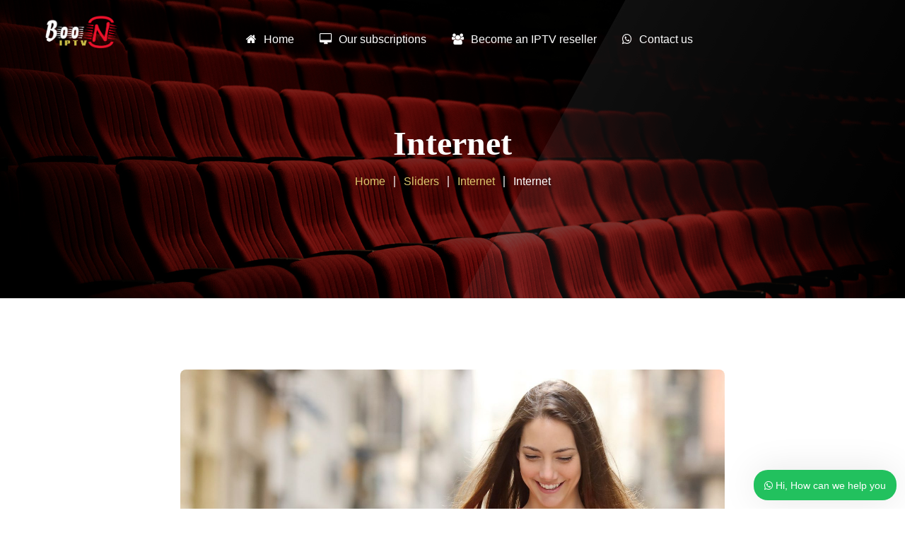

--- FILE ---
content_type: text/html; charset=UTF-8
request_url: https://booniptv.com/?sliders=internet-2-2
body_size: 13766
content:
<!DOCTYPE html>
<html lang="en-US">
<head>
	<meta charset="UTF-8">
	<meta name="viewport" content="width=device-width">
	<meta name="format-detection" content="telephone=no">
	<link rel="profile" href="//gmpg.org/xfn/11">
	<link rel="pingback" href="https://booniptv.com/xmlrpc.php">
	<title>Internet &#8211; Best IPTV Subscription in the world</title>
<meta name='robots' content='max-image-preview:large' />
<script type='application/javascript'>console.log('PixelYourSite Free version 9.1.1');</script>
<link rel='dns-prefetch' href='//fonts.googleapis.com' />
<link rel='dns-prefetch' href='//s.w.org' />
<link rel="alternate" type="application/rss+xml" title="Best IPTV Subscription in the world &raquo; Feed" href="https://booniptv.com/feed/" />
<link rel="alternate" type="application/rss+xml" title="Best IPTV Subscription in the world &raquo; Comments Feed" href="https://booniptv.com/comments/feed/" />
<link rel="alternate" type="text/calendar" title="Best IPTV Subscription in the world &raquo; iCal Feed" href="https://booniptv.com/events/?ical=1" />
<script type="text/javascript">
window._wpemojiSettings = {"baseUrl":"https:\/\/s.w.org\/images\/core\/emoji\/13.1.0\/72x72\/","ext":".png","svgUrl":"https:\/\/s.w.org\/images\/core\/emoji\/13.1.0\/svg\/","svgExt":".svg","source":{"concatemoji":"https:\/\/booniptv.com\/wp-includes\/js\/wp-emoji-release.min.js?ver=5.9.12"}};
/*! This file is auto-generated */
!function(e,a,t){var n,r,o,i=a.createElement("canvas"),p=i.getContext&&i.getContext("2d");function s(e,t){var a=String.fromCharCode;p.clearRect(0,0,i.width,i.height),p.fillText(a.apply(this,e),0,0);e=i.toDataURL();return p.clearRect(0,0,i.width,i.height),p.fillText(a.apply(this,t),0,0),e===i.toDataURL()}function c(e){var t=a.createElement("script");t.src=e,t.defer=t.type="text/javascript",a.getElementsByTagName("head")[0].appendChild(t)}for(o=Array("flag","emoji"),t.supports={everything:!0,everythingExceptFlag:!0},r=0;r<o.length;r++)t.supports[o[r]]=function(e){if(!p||!p.fillText)return!1;switch(p.textBaseline="top",p.font="600 32px Arial",e){case"flag":return s([127987,65039,8205,9895,65039],[127987,65039,8203,9895,65039])?!1:!s([55356,56826,55356,56819],[55356,56826,8203,55356,56819])&&!s([55356,57332,56128,56423,56128,56418,56128,56421,56128,56430,56128,56423,56128,56447],[55356,57332,8203,56128,56423,8203,56128,56418,8203,56128,56421,8203,56128,56430,8203,56128,56423,8203,56128,56447]);case"emoji":return!s([10084,65039,8205,55357,56613],[10084,65039,8203,55357,56613])}return!1}(o[r]),t.supports.everything=t.supports.everything&&t.supports[o[r]],"flag"!==o[r]&&(t.supports.everythingExceptFlag=t.supports.everythingExceptFlag&&t.supports[o[r]]);t.supports.everythingExceptFlag=t.supports.everythingExceptFlag&&!t.supports.flag,t.DOMReady=!1,t.readyCallback=function(){t.DOMReady=!0},t.supports.everything||(n=function(){t.readyCallback()},a.addEventListener?(a.addEventListener("DOMContentLoaded",n,!1),e.addEventListener("load",n,!1)):(e.attachEvent("onload",n),a.attachEvent("onreadystatechange",function(){"complete"===a.readyState&&t.readyCallback()})),(n=t.source||{}).concatemoji?c(n.concatemoji):n.wpemoji&&n.twemoji&&(c(n.twemoji),c(n.wpemoji)))}(window,document,window._wpemojiSettings);
</script>
<style type="text/css">
img.wp-smiley,
img.emoji {
	display: inline !important;
	border: none !important;
	box-shadow: none !important;
	height: 1em !important;
	width: 1em !important;
	margin: 0 0.07em !important;
	vertical-align: -0.1em !important;
	background: none !important;
	padding: 0 !important;
}
</style>
	<link rel='stylesheet' id='wp-block-library-css'  href='https://booniptv.com/wp-includes/css/dist/block-library/style.min.css?ver=5.9.12' type='text/css' media='all' />
<style id='wp-block-library-theme-inline-css' type='text/css'>
.wp-block-audio figcaption{color:#555;font-size:13px;text-align:center}.is-dark-theme .wp-block-audio figcaption{color:hsla(0,0%,100%,.65)}.wp-block-code>code{font-family:Menlo,Consolas,monaco,monospace;color:#1e1e1e;padding:.8em 1em;border:1px solid #ddd;border-radius:4px}.wp-block-embed figcaption{color:#555;font-size:13px;text-align:center}.is-dark-theme .wp-block-embed figcaption{color:hsla(0,0%,100%,.65)}.blocks-gallery-caption{color:#555;font-size:13px;text-align:center}.is-dark-theme .blocks-gallery-caption{color:hsla(0,0%,100%,.65)}.wp-block-image figcaption{color:#555;font-size:13px;text-align:center}.is-dark-theme .wp-block-image figcaption{color:hsla(0,0%,100%,.65)}.wp-block-pullquote{border-top:4px solid;border-bottom:4px solid;margin-bottom:1.75em;color:currentColor}.wp-block-pullquote__citation,.wp-block-pullquote cite,.wp-block-pullquote footer{color:currentColor;text-transform:uppercase;font-size:.8125em;font-style:normal}.wp-block-quote{border-left:.25em solid;margin:0 0 1.75em;padding-left:1em}.wp-block-quote cite,.wp-block-quote footer{color:currentColor;font-size:.8125em;position:relative;font-style:normal}.wp-block-quote.has-text-align-right{border-left:none;border-right:.25em solid;padding-left:0;padding-right:1em}.wp-block-quote.has-text-align-center{border:none;padding-left:0}.wp-block-quote.is-large,.wp-block-quote.is-style-large,.wp-block-quote.is-style-plain{border:none}.wp-block-search .wp-block-search__label{font-weight:700}.wp-block-group:where(.has-background){padding:1.25em 2.375em}.wp-block-separator{border:none;border-bottom:2px solid;margin-left:auto;margin-right:auto;opacity:.4}.wp-block-separator:not(.is-style-wide):not(.is-style-dots){width:100px}.wp-block-separator.has-background:not(.is-style-dots){border-bottom:none;height:1px}.wp-block-separator.has-background:not(.is-style-wide):not(.is-style-dots){height:2px}.wp-block-table thead{border-bottom:3px solid}.wp-block-table tfoot{border-top:3px solid}.wp-block-table td,.wp-block-table th{padding:.5em;border:1px solid;word-break:normal}.wp-block-table figcaption{color:#555;font-size:13px;text-align:center}.is-dark-theme .wp-block-table figcaption{color:hsla(0,0%,100%,.65)}.wp-block-video figcaption{color:#555;font-size:13px;text-align:center}.is-dark-theme .wp-block-video figcaption{color:hsla(0,0%,100%,.65)}.wp-block-template-part.has-background{padding:1.25em 2.375em;margin-top:0;margin-bottom:0}
</style>
<link rel='stylesheet' id='wc-blocks-vendors-style-css'  href='https://booniptv.com/wp-content/plugins/woocommerce/packages/woocommerce-blocks/build/wc-blocks-vendors-style.css?ver=6.9.0' type='text/css' media='all' />
<link rel='stylesheet' id='wc-blocks-style-css'  href='https://booniptv.com/wp-content/plugins/woocommerce/packages/woocommerce-blocks/build/wc-blocks-style.css?ver=6.9.0' type='text/css' media='all' />
<link rel='stylesheet' id='mpp_gutenberg-css'  href='https://booniptv.com/wp-content/plugins/metronet-profile-picture/dist/blocks.style.build.css?ver=2.6.0' type='text/css' media='all' />
<style id='global-styles-inline-css' type='text/css'>
body{--wp--preset--color--black: #171422;--wp--preset--color--cyan-bluish-gray: #abb8c3;--wp--preset--color--white: #ffffff;--wp--preset--color--pale-pink: #f78da7;--wp--preset--color--vivid-red: #cf2e2e;--wp--preset--color--luminous-vivid-orange: #ff6900;--wp--preset--color--luminous-vivid-amber: #fcb900;--wp--preset--color--light-green-cyan: #7bdcb5;--wp--preset--color--vivid-green-cyan: #00d084;--wp--preset--color--pale-cyan-blue: #8ed1fc;--wp--preset--color--vivid-cyan-blue: #0693e3;--wp--preset--color--vivid-purple: #9b51e0;--wp--preset--color--main-theme: #D6111E;--wp--preset--color--gray: #F4F2E9;--wp--preset--color--red: #D6111E;--wp--preset--gradient--vivid-cyan-blue-to-vivid-purple: linear-gradient(135deg,rgba(6,147,227,1) 0%,rgb(155,81,224) 100%);--wp--preset--gradient--light-green-cyan-to-vivid-green-cyan: linear-gradient(135deg,rgb(122,220,180) 0%,rgb(0,208,130) 100%);--wp--preset--gradient--luminous-vivid-amber-to-luminous-vivid-orange: linear-gradient(135deg,rgba(252,185,0,1) 0%,rgba(255,105,0,1) 100%);--wp--preset--gradient--luminous-vivid-orange-to-vivid-red: linear-gradient(135deg,rgba(255,105,0,1) 0%,rgb(207,46,46) 100%);--wp--preset--gradient--very-light-gray-to-cyan-bluish-gray: linear-gradient(135deg,rgb(238,238,238) 0%,rgb(169,184,195) 100%);--wp--preset--gradient--cool-to-warm-spectrum: linear-gradient(135deg,rgb(74,234,220) 0%,rgb(151,120,209) 20%,rgb(207,42,186) 40%,rgb(238,44,130) 60%,rgb(251,105,98) 80%,rgb(254,248,76) 100%);--wp--preset--gradient--blush-light-purple: linear-gradient(135deg,rgb(255,206,236) 0%,rgb(152,150,240) 100%);--wp--preset--gradient--blush-bordeaux: linear-gradient(135deg,rgb(254,205,165) 0%,rgb(254,45,45) 50%,rgb(107,0,62) 100%);--wp--preset--gradient--luminous-dusk: linear-gradient(135deg,rgb(255,203,112) 0%,rgb(199,81,192) 50%,rgb(65,88,208) 100%);--wp--preset--gradient--pale-ocean: linear-gradient(135deg,rgb(255,245,203) 0%,rgb(182,227,212) 50%,rgb(51,167,181) 100%);--wp--preset--gradient--electric-grass: linear-gradient(135deg,rgb(202,248,128) 0%,rgb(113,206,126) 100%);--wp--preset--gradient--midnight: linear-gradient(135deg,rgb(2,3,129) 0%,rgb(40,116,252) 100%);--wp--preset--duotone--dark-grayscale: url('#wp-duotone-dark-grayscale');--wp--preset--duotone--grayscale: url('#wp-duotone-grayscale');--wp--preset--duotone--purple-yellow: url('#wp-duotone-purple-yellow');--wp--preset--duotone--blue-red: url('#wp-duotone-blue-red');--wp--preset--duotone--midnight: url('#wp-duotone-midnight');--wp--preset--duotone--magenta-yellow: url('#wp-duotone-magenta-yellow');--wp--preset--duotone--purple-green: url('#wp-duotone-purple-green');--wp--preset--duotone--blue-orange: url('#wp-duotone-blue-orange');--wp--preset--font-size--small: 14px;--wp--preset--font-size--medium: 20px;--wp--preset--font-size--large: 24px;--wp--preset--font-size--x-large: 42px;--wp--preset--font-size--regular: 16px;}.has-black-color{color: var(--wp--preset--color--black) !important;}.has-cyan-bluish-gray-color{color: var(--wp--preset--color--cyan-bluish-gray) !important;}.has-white-color{color: var(--wp--preset--color--white) !important;}.has-pale-pink-color{color: var(--wp--preset--color--pale-pink) !important;}.has-vivid-red-color{color: var(--wp--preset--color--vivid-red) !important;}.has-luminous-vivid-orange-color{color: var(--wp--preset--color--luminous-vivid-orange) !important;}.has-luminous-vivid-amber-color{color: var(--wp--preset--color--luminous-vivid-amber) !important;}.has-light-green-cyan-color{color: var(--wp--preset--color--light-green-cyan) !important;}.has-vivid-green-cyan-color{color: var(--wp--preset--color--vivid-green-cyan) !important;}.has-pale-cyan-blue-color{color: var(--wp--preset--color--pale-cyan-blue) !important;}.has-vivid-cyan-blue-color{color: var(--wp--preset--color--vivid-cyan-blue) !important;}.has-vivid-purple-color{color: var(--wp--preset--color--vivid-purple) !important;}.has-black-background-color{background-color: var(--wp--preset--color--black) !important;}.has-cyan-bluish-gray-background-color{background-color: var(--wp--preset--color--cyan-bluish-gray) !important;}.has-white-background-color{background-color: var(--wp--preset--color--white) !important;}.has-pale-pink-background-color{background-color: var(--wp--preset--color--pale-pink) !important;}.has-vivid-red-background-color{background-color: var(--wp--preset--color--vivid-red) !important;}.has-luminous-vivid-orange-background-color{background-color: var(--wp--preset--color--luminous-vivid-orange) !important;}.has-luminous-vivid-amber-background-color{background-color: var(--wp--preset--color--luminous-vivid-amber) !important;}.has-light-green-cyan-background-color{background-color: var(--wp--preset--color--light-green-cyan) !important;}.has-vivid-green-cyan-background-color{background-color: var(--wp--preset--color--vivid-green-cyan) !important;}.has-pale-cyan-blue-background-color{background-color: var(--wp--preset--color--pale-cyan-blue) !important;}.has-vivid-cyan-blue-background-color{background-color: var(--wp--preset--color--vivid-cyan-blue) !important;}.has-vivid-purple-background-color{background-color: var(--wp--preset--color--vivid-purple) !important;}.has-black-border-color{border-color: var(--wp--preset--color--black) !important;}.has-cyan-bluish-gray-border-color{border-color: var(--wp--preset--color--cyan-bluish-gray) !important;}.has-white-border-color{border-color: var(--wp--preset--color--white) !important;}.has-pale-pink-border-color{border-color: var(--wp--preset--color--pale-pink) !important;}.has-vivid-red-border-color{border-color: var(--wp--preset--color--vivid-red) !important;}.has-luminous-vivid-orange-border-color{border-color: var(--wp--preset--color--luminous-vivid-orange) !important;}.has-luminous-vivid-amber-border-color{border-color: var(--wp--preset--color--luminous-vivid-amber) !important;}.has-light-green-cyan-border-color{border-color: var(--wp--preset--color--light-green-cyan) !important;}.has-vivid-green-cyan-border-color{border-color: var(--wp--preset--color--vivid-green-cyan) !important;}.has-pale-cyan-blue-border-color{border-color: var(--wp--preset--color--pale-cyan-blue) !important;}.has-vivid-cyan-blue-border-color{border-color: var(--wp--preset--color--vivid-cyan-blue) !important;}.has-vivid-purple-border-color{border-color: var(--wp--preset--color--vivid-purple) !important;}.has-vivid-cyan-blue-to-vivid-purple-gradient-background{background: var(--wp--preset--gradient--vivid-cyan-blue-to-vivid-purple) !important;}.has-light-green-cyan-to-vivid-green-cyan-gradient-background{background: var(--wp--preset--gradient--light-green-cyan-to-vivid-green-cyan) !important;}.has-luminous-vivid-amber-to-luminous-vivid-orange-gradient-background{background: var(--wp--preset--gradient--luminous-vivid-amber-to-luminous-vivid-orange) !important;}.has-luminous-vivid-orange-to-vivid-red-gradient-background{background: var(--wp--preset--gradient--luminous-vivid-orange-to-vivid-red) !important;}.has-very-light-gray-to-cyan-bluish-gray-gradient-background{background: var(--wp--preset--gradient--very-light-gray-to-cyan-bluish-gray) !important;}.has-cool-to-warm-spectrum-gradient-background{background: var(--wp--preset--gradient--cool-to-warm-spectrum) !important;}.has-blush-light-purple-gradient-background{background: var(--wp--preset--gradient--blush-light-purple) !important;}.has-blush-bordeaux-gradient-background{background: var(--wp--preset--gradient--blush-bordeaux) !important;}.has-luminous-dusk-gradient-background{background: var(--wp--preset--gradient--luminous-dusk) !important;}.has-pale-ocean-gradient-background{background: var(--wp--preset--gradient--pale-ocean) !important;}.has-electric-grass-gradient-background{background: var(--wp--preset--gradient--electric-grass) !important;}.has-midnight-gradient-background{background: var(--wp--preset--gradient--midnight) !important;}.has-small-font-size{font-size: var(--wp--preset--font-size--small) !important;}.has-medium-font-size{font-size: var(--wp--preset--font-size--medium) !important;}.has-large-font-size{font-size: var(--wp--preset--font-size--large) !important;}.has-x-large-font-size{font-size: var(--wp--preset--font-size--x-large) !important;}
</style>
<link rel='stylesheet' id='contact-form-7-css'  href='https://booniptv.com/wp-content/plugins/contact-form-7/includes/css/styles.css?ver=5.5.6' type='text/css' media='all' />
<link rel='stylesheet' id='dashicons-css'  href='https://booniptv.com/wp-includes/css/dashicons.min.css?ver=5.9.12' type='text/css' media='all' />
<link rel='stylesheet' id='post-views-counter-frontend-css'  href='https://booniptv.com/wp-content/plugins/post-views-counter/css/frontend.css?ver=1.3.11' type='text/css' media='all' />
<link rel='stylesheet' id='woocommerce-layout-css'  href='https://booniptv.com/wp-content/plugins/woocommerce/assets/css/woocommerce-layout.css?ver=6.3.1' type='text/css' media='all' />
<link rel='stylesheet' id='woocommerce-smallscreen-css'  href='https://booniptv.com/wp-content/plugins/woocommerce/assets/css/woocommerce-smallscreen.css?ver=6.3.1' type='text/css' media='only screen and (max-width: 768px)' />
<link rel='stylesheet' id='woocommerce-general-css'  href='https://booniptv.com/wp-content/plugins/woocommerce/assets/css/woocommerce.css?ver=6.3.1' type='text/css' media='all' />
<style id='woocommerce-inline-inline-css' type='text/css'>
.woocommerce form .form-row .required { visibility: visible; }
</style>
<link rel='stylesheet' id='bootstrap-css'  href='https://booniptv.com/wp-content/themes/mirasat/assets/css/bootstrap-grid.css?ver=1.0' type='text/css' media='all' />
<link rel='stylesheet' id='mirasat-plugins-css'  href='https://booniptv.com/wp-content/themes/mirasat/assets/css/plugins.css?ver=1.1.0' type='text/css' media='all' />
<link rel='stylesheet' id='mirasat-theme-style-css'  href='https://booniptv.com/wp-content/themes/mirasat/style.css?ver=1.1.0' type='text/css' media='all' />
<style id='mirasat-theme-style-inline-css' type='text/css'>
@font-face {
				font-family: 'mirasat-fontello';
				  src: url('//booniptv.com/wp-content/uploads/2018/02/ltx-mirasat.eot?1.1.0');
				  src: url('//booniptv.com/wp-content/uploads/2018/02/ltx-mirasat.eot?1.1.0#iefix') format('embedded-opentype'),
				       url('//booniptv.com/wp-content/uploads/2018/02/ltx-mirasat.woff2?1.1.0') format('woff2'),
				       url('//booniptv.com/wp-content/uploads/2018/02/ltx-mirasat.woff?1.1.0') format('woff'),
				       url('//booniptv.com/wp-content/uploads/2018/02/ltx-mirasat.ttf?1.1.0') format('truetype'),
				       url('//booniptv.com/wp-content/uploads/2018/02/ltx-mirasat.svg?1.1.0#ltx-mirasat') format('svg');
				  font-weight: normal;
				  font-style: normal;
				}
			:root {			  --black:  #171422;			  --black-darker:  #000000;			  --black-text:  rgba(23,20,34,1);			  --black-light:  rgba(23,20,34,.7);			  --gray:   #f4f2e9;			  --gray-lighter:   rgba(244,242,233,.5);			  --white:  #FFFFFF;			  --white-text:  rgba(255,255,255,.75);			  --main:   #d6111e;			  --main-darker: #b80000;			  --main-lighter:  rgba(214,17,30,.5);			  --second:   #ddc76d;			  --red:   #d6111e;--font-headers: 'Heebo';--font-subheaders: 'Heebo';			  			}				.page-header { background-image: url(//booniptv.com/wp-content/uploads/2017/02/inner_HEADER-1.jpg) !important; } .ltx-footer-wrapper { background-image: url(//booniptv.com/wp-content/uploads/2017/02/footer-bg.png) !important; } #nav-wrapper.navbar-layout-transparent nav.navbar.dark { background-color: rgba(2,0,0,0.8) !important; } nav.navbar .logo img { max-height: 60px !important; } 
</style>
<link rel='stylesheet' id='font-awesome-css'  href='https://booniptv.com/wp-content/plugins/unyson/framework/static/libs/font-awesome/css/font-awesome.min.css?ver=2.7.26' type='text/css' media='all' />
<link rel='stylesheet' id='js_composer_front-css'  href='https://booniptv.com/wp-content/plugins/js_composer/assets/css/js_composer.min.css?ver=6.8.0' type='text/css' media='all' />
<link rel='stylesheet' id='fw-option-type-icon-v2-pack-linecons-css'  href='https://booniptv.com/wp-content/plugins/unyson/framework/static/libs/linecons/css/linecons.css?ver=2.7.26' type='text/css' media='all' />
<link rel='stylesheet' id='fw-option-type-icon-v2-pack-font-awesome-css'  href='https://booniptv.com/wp-content/plugins/unyson/framework/static/libs/font-awesome/css/font-awesome.min.css?ver=2.7.26' type='text/css' media='all' />
<link rel='stylesheet' id='fw-option-type-icon-v2-pack-entypo-css'  href='https://booniptv.com/wp-content/plugins/unyson/framework/static/libs/entypo/css/entypo.css?ver=2.7.26' type='text/css' media='all' />
<link rel='stylesheet' id='fw-option-type-icon-v2-pack-linearicons-css'  href='https://booniptv.com/wp-content/plugins/unyson/framework/static/libs/lnr/css/lnr.css?ver=2.7.26' type='text/css' media='all' />
<link rel='stylesheet' id='fw-option-type-icon-v2-pack-typicons-css'  href='https://booniptv.com/wp-content/plugins/unyson/framework/static/libs/typcn/css/typcn.css?ver=2.7.26' type='text/css' media='all' />
<link rel='stylesheet' id='fw-option-type-icon-v2-pack-unycon-css'  href='https://booniptv.com/wp-content/plugins/unyson/framework/static/libs/unycon/unycon.css?ver=2.7.26' type='text/css' media='all' />
<link rel='stylesheet' id='magnific-popup-css'  href='https://booniptv.com/wp-content/themes/mirasat/assets/css/magnific-popup.css?ver=1.1.0' type='text/css' media='all' />
<link rel='stylesheet' id='mirasat-google-fonts-css'  href='//fonts.googleapis.com/css?family=:,400i,600,700%7CHeebo:900,500,700,800&#038;subset=latin' type='text/css' media='all' />
<link rel='stylesheet' id='mirasat-fontello-css'  href='//booniptv.com/wp-content/uploads/2018/02/ltx-mirasat-codes.css?ver=1.1.0' type='text/css' media='all' />
<link rel='stylesheet' id='vc_font_awesome_5_shims-css'  href='https://booniptv.com/wp-content/plugins/js_composer/assets/lib/bower/font-awesome/css/v4-shims.min.css?ver=6.8.0' type='text/css' media='all' />
<link rel='stylesheet' id='vc_font_awesome_5-css'  href='https://booniptv.com/wp-content/plugins/js_composer/assets/lib/bower/font-awesome/css/all.min.css?ver=6.8.0' type='text/css' media='all' />
<link rel='stylesheet' id='rpt-css'  href='https://booniptv.com/wp-content/plugins/dk-pricr-responsive-pricing-table/inc/css/rpt_style.min.css?ver=5.1.6' type='text/css' media='all' />
<link rel='stylesheet' id='wws-icons-css'  href='https://booniptv.com/wp-content/plugins/wordpress-whatsapp-support//assets/css/wws-icons.css?ver=1.9.1' type='text/css' media='all' />
<link rel='stylesheet' id='wws-public-style-css'  href='https://booniptv.com/wp-content/plugins/wordpress-whatsapp-support/assets/css/wws-public-style.css?ver=1.9.1' type='text/css' media='all' />
<style id='wws-public-style-inline-css' type='text/css'>
.wws--bg-color {
            background-color: #22c15e;
        }.wws--text-color {
                color: #ffffff;
        }.wws-popup__open-btn {
                padding: 8px 15px;
                font-size: 14px;
                border-radius: 20px;
                display: inline-block;
                margin-top: 14px;
                cursor: pointer;
            }.wws-popup-container--position { 
                    right: 12px; 
                    bottom: 12px; 
                }
                .wws-popup__open-btn { float: right; }
                .wws-gradient--position {
                  bottom: 0;
                  right: 0;
                  background: radial-gradient(ellipse at bottom right, rgba(29, 39, 54, 0.2) 0, rgba(29, 39, 54, 0) 72%);
                }@media( max-width: 720px ) {
                .wws-popup__open-btn {
                    padding: 0 !important;
                    width: 60px !important;
                    height: 60px !important;
                    border-radius: 50% !important;
                    display: flex !important;
                    justify-content: center !important;
                    align-items: center !important;
                    font-size: 30px !important;
                }
                .wws-popup__open-btn span { display: none; }
            }
</style>
<link rel='stylesheet' id='wws-public-template-css'  href='https://booniptv.com/wp-content/plugins/wordpress-whatsapp-support/assets/css/wws-public-template-1.css?ver=1.9.1' type='text/css' media='all' />
<script type='text/javascript' id='jquery-core-js-extra'>
/* <![CDATA[ */
var xlwcty = {"ajax_url":"https:\/\/booniptv.com\/wp-admin\/admin-ajax.php","version":"1.13.0","wc_version":"6.3.1","l":"Valid"};
/* ]]> */
</script>
<script type='text/javascript' src='https://booniptv.com/wp-includes/js/jquery/jquery.min.js?ver=3.6.0' id='jquery-core-js'></script>
<script type='text/javascript' src='https://booniptv.com/wp-includes/js/jquery/jquery-migrate.min.js?ver=3.3.2' id='jquery-migrate-js'></script>
<script type='text/javascript' src='https://booniptv.com/wp-content/plugins/woocommerce/assets/js/js-cookie/js.cookie.min.js?ver=2.1.4-wc.6.3.1' id='js-cookie-js'></script>
<script type='text/javascript' src='https://booniptv.com/wp-content/plugins/pixelyoursite/dist/scripts/jquery.bind-first-0.2.3.min.js?ver=5.9.12' id='jquery-bind-first-js'></script>
<script type='text/javascript' id='pys-js-extra'>
/* <![CDATA[ */
var pysOptions = {"staticEvents":{"facebook":{"init_event":[{"delay":0,"type":"static","name":"PageView","pixelIds":["1094922211446255"],"eventID":"ad545bbf-6008-4ad3-8fc1-3c50a7cfc235","params":{"page_title":"Internet","post_type":"sliders","post_id":10591,"plugin":"PixelYourSite","user_role":"guest","event_url":"booniptv.com\/"},"e_id":"init_event","ids":[],"hasTimeWindow":false,"timeWindow":0,"woo_order":"","edd_order":""}]}},"dynamicEvents":{"woo_add_to_cart_on_button_click":{"facebook":{"delay":0,"type":"dyn","name":"AddToCart","pixelIds":["1094922211446255"],"eventID":"c7005d56-f800-4dff-85d0-9f1d6cf8a582","params":{"page_title":"Internet","post_type":"sliders","post_id":10591,"plugin":"PixelYourSite","user_role":"guest","event_url":"booniptv.com\/"},"e_id":"woo_add_to_cart_on_button_click","ids":[],"hasTimeWindow":false,"timeWindow":0,"woo_order":"","edd_order":""}}},"triggerEvents":[],"triggerEventTypes":[],"facebook":{"pixelIds":["1094922211446255"],"advancedMatching":[],"removeMetadata":false,"contentParams":{"post_type":"sliders","post_id":10591,"content_name":"Internet","tags":"","categories":"Internet"},"commentEventEnabled":true,"wooVariableAsSimple":false,"downloadEnabled":true,"formEventEnabled":true,"ajaxForServerEvent":true,"serverApiEnabled":false,"wooCRSendFromServer":false},"debug":"","siteUrl":"https:\/\/booniptv.com","ajaxUrl":"https:\/\/booniptv.com\/wp-admin\/admin-ajax.php","enable_remove_download_url_param":"1","gdpr":{"ajax_enabled":false,"all_disabled_by_api":false,"facebook_disabled_by_api":false,"analytics_disabled_by_api":false,"google_ads_disabled_by_api":false,"pinterest_disabled_by_api":false,"bing_disabled_by_api":false,"facebook_prior_consent_enabled":true,"analytics_prior_consent_enabled":true,"google_ads_prior_consent_enabled":null,"pinterest_prior_consent_enabled":true,"bing_prior_consent_enabled":true,"cookiebot_integration_enabled":false,"cookiebot_facebook_consent_category":"marketing","cookiebot_analytics_consent_category":"statistics","cookiebot_google_ads_consent_category":null,"cookiebot_pinterest_consent_category":"marketing","cookiebot_bing_consent_category":"marketing","consent_magic_integration_enabled":false,"real_cookie_banner_integration_enabled":false,"cookie_notice_integration_enabled":false,"cookie_law_info_integration_enabled":false},"woo":{"enabled":true,"addToCartOnButtonEnabled":true,"addToCartOnButtonValueEnabled":true,"addToCartOnButtonValueOption":"price","singleProductId":null,"removeFromCartSelector":"form.woocommerce-cart-form .remove","addToCartCatchMethod":"add_cart_js"},"edd":{"enabled":false}};
/* ]]> */
</script>
<script type='text/javascript' src='https://booniptv.com/wp-content/plugins/pixelyoursite/dist/scripts/public.js?ver=9.1.1' id='pys-js'></script>
<script type='text/javascript' src='https://booniptv.com/wp-content/themes/mirasat/assets/js/modernizr-2.6.2.min.js?ver=2.6.2' id='modernizr-js'></script>
<script type='text/javascript' src='https://booniptv.com/wp-content/plugins/dk-pricr-responsive-pricing-table/inc/js/rpt.min.js?ver=5.1.6' id='rpt-js'></script>
<link rel="https://api.w.org/" href="https://booniptv.com/wp-json/" /><link rel="EditURI" type="application/rsd+xml" title="RSD" href="https://booniptv.com/xmlrpc.php?rsd" />
<link rel="wlwmanifest" type="application/wlwmanifest+xml" href="https://booniptv.com/wp-includes/wlwmanifest.xml" /> 
<meta name="generator" content="WordPress 5.9.12" />
<meta name="generator" content="WooCommerce 6.3.1" />
<link rel="canonical" href="https://booniptv.com/?sliders=internet-2-2" />
<link rel='shortlink' href='https://booniptv.com/?p=10591' />
<link rel="alternate" type="application/json+oembed" href="https://booniptv.com/wp-json/oembed/1.0/embed?url=https%3A%2F%2Fbooniptv.com%2F%3Fsliders%3Dinternet-2-2" />
<link rel="alternate" type="text/xml+oembed" href="https://booniptv.com/wp-json/oembed/1.0/embed?url=https%3A%2F%2Fbooniptv.com%2F%3Fsliders%3Dinternet-2-2&#038;format=xml" />
<!-- HFCM by 99 Robots - Snippet # 1: googla ads -->
<!-- Google tag (gtag.js) -->
<script async src="https://www.googletagmanager.com/gtag/js?id=AW-11301154951"></script>
<script>
  window.dataLayer = window.dataLayer || [];
  function gtag(){dataLayer.push(arguments);}
  gtag('js', new Date());

  gtag('config', 'AW-11301154951');
</script>
<!-- /end HFCM by 99 Robots -->
<meta name="facebook-domain-verification" content="h2nmcl4yg3p7ua0d0s58mitwzptc6v" />
<!-- Global site tag (gtag.js) - Google Analytics -->
<script async src="https://www.googletagmanager.com/gtag/js?id=UA-180734994-1">
</script>
<script>
  window.dataLayer = window.dataLayer || [];
  function gtag(){dataLayer.push(arguments);}
  gtag('js', new Date());

  gtag('config', 'UA-180734994-1');
</script>		<script>
			var jabvfcr = {
				selector: "DIV.container > P",
				manipulation: "replaceWith",
				html: "<p>© All Rights Reserved - 2020 - Boon IPTV</p>"
			};
		</script>
		<meta name="tec-api-version" content="v1"><meta name="tec-api-origin" content="https://booniptv.com"><link rel="alternate" href="https://booniptv.com/wp-json/tribe/events/v1/" />
        <script type="text/javascript">
            var jQueryMigrateHelperHasSentDowngrade = false;

			window.onerror = function( msg, url, line, col, error ) {
				// Break out early, do not processing if a downgrade reqeust was already sent.
				if ( jQueryMigrateHelperHasSentDowngrade ) {
					return true;
                }

				var xhr = new XMLHttpRequest();
				var nonce = '4110b30379';
				var jQueryFunctions = [
					'andSelf',
					'browser',
					'live',
					'boxModel',
					'support.boxModel',
					'size',
					'swap',
					'clean',
					'sub',
                ];
				var match_pattern = /\)\.(.+?) is not a function/;
                var erroredFunction = msg.match( match_pattern );

                // If there was no matching functions, do not try to downgrade.
                if ( typeof erroredFunction !== 'object' || typeof erroredFunction[1] === "undefined" || -1 === jQueryFunctions.indexOf( erroredFunction[1] ) ) {
                    return true;
                }

                // Set that we've now attempted a downgrade request.
                jQueryMigrateHelperHasSentDowngrade = true;

				xhr.open( 'POST', 'https://booniptv.com/wp-admin/admin-ajax.php' );
				xhr.setRequestHeader( 'Content-Type', 'application/x-www-form-urlencoded' );
				xhr.onload = function () {
					var response,
                        reload = false;

					if ( 200 === xhr.status ) {
                        try {
                        	response = JSON.parse( xhr.response );

                        	reload = response.data.reload;
                        } catch ( e ) {
                        	reload = false;
                        }
                    }

					// Automatically reload the page if a deprecation caused an automatic downgrade, ensure visitors get the best possible experience.
					if ( reload ) {
						location.reload();
                    }
				};

				xhr.send( encodeURI( 'action=jquery-migrate-downgrade-version&_wpnonce=' + nonce ) );

				// Suppress error alerts in older browsers
				return true;
			}
        </script>

			<noscript><style>.woocommerce-product-gallery{ opacity: 1 !important; }</style></noscript>
	
<!-- Facebook Pixel Code -->
<script type='text/javascript'>
!function(f,b,e,v,n,t,s){if(f.fbq)return;n=f.fbq=function(){n.callMethod?
n.callMethod.apply(n,arguments):n.queue.push(arguments)};if(!f._fbq)f._fbq=n;
n.push=n;n.loaded=!0;n.version='2.0';n.queue=[];t=b.createElement(e);t.async=!0;
t.src=v;s=b.getElementsByTagName(e)[0];s.parentNode.insertBefore(t,s)}(window,
document,'script','https://connect.facebook.net/en_US/fbevents.js');
</script>
<!-- End Facebook Pixel Code -->
<script type='text/javascript'>
  fbq('init', '4447287368622107', {}, {
    "agent": "wordpress-5.9.12-3.0.6"
});
</script><script type='text/javascript'>
  fbq('track', 'PageView', []);
</script>
<!-- Facebook Pixel Code -->
<noscript>
<img height="1" width="1" style="display:none" alt="fbpx"
src="https://www.facebook.com/tr?id=4447287368622107&ev=PageView&noscript=1" />
</noscript>
<!-- End Facebook Pixel Code -->
<style type="text/css">.recentcomments a{display:inline !important;padding:0 !important;margin:0 !important;}</style><meta name="generator" content="Powered by WPBakery Page Builder - drag and drop page builder for WordPress."/>
<link rel="icon" href="https://booniptv.com/wp-content/uploads/2018/02/cropped-91040fdf-095b-4a83-98f8-a47ca05879e8-32x32.jpg" sizes="32x32" />
<link rel="icon" href="https://booniptv.com/wp-content/uploads/2018/02/cropped-91040fdf-095b-4a83-98f8-a47ca05879e8-192x192.jpg" sizes="192x192" />
<link rel="apple-touch-icon" href="https://booniptv.com/wp-content/uploads/2018/02/cropped-91040fdf-095b-4a83-98f8-a47ca05879e8-180x180.jpg" />
<meta name="msapplication-TileImage" content="https://booniptv.com/wp-content/uploads/2018/02/cropped-91040fdf-095b-4a83-98f8-a47ca05879e8-270x270.jpg" />
<noscript><style> .wpb_animate_when_almost_visible { opacity: 1; }</style></noscript></head>
<body class="sliders-template-default single single-sliders postid-10591 theme-mirasat woocommerce-no-js tribe-no-js full-width singular paceloader-disabled no-sidebar wpb-js-composer js-comp-ver-6.8.0 vc_responsive">
<div class="ltx-content-wrapper  ltx-navbar-transparent">
	<div class="header-wrapper  header-h1   header-parallax   hasBreadcrumbs  wrapper-navbar-layout-transparent ltx-pageheader-">
	<div id="nav-wrapper" class="navbar-layout-transparent">
	<nav class="navbar" data-spy="" data-offset-top="0">
		<div class="container">
							
			<div class="navbar-logo ">	
				<a class="logo" href="https://booniptv.com/"><img src="//booniptv.com/wp-content/uploads/2018/02/LOGOSITE.png" alt="Best IPTV Subscription in the world"></a>			</div>	
								
			<div id="navbar" class="navbar-collapse collapse" data-mobile-screen-width="1200">
				<div class="toggle-wrap">
					<a class="logo" href="https://booniptv.com/"><img src="//booniptv.com/wp-content/uploads/2018/02/LOGOSITE.png" alt="Best IPTV Subscription in the world"></a>						
					<button type="button" class="navbar-toggle collapsed">
						<span class="close">&times;</span>
					</button>							
					<div class="clearfix"></div>
				</div>
				<ul id="menu-main-menu" class="nav navbar-nav"><li id="menu-item-8571" class="menu-item menu-item-type-custom menu-item-object-custom menu-item-home menu-item-has-mega-menu menu-item-has-icon menu-item-8571"><a title="Home" href="https://booniptv.com" class="fa fa-home" ><span>Home</span></a></li>
<li id="menu-item-619" class="menu-item menu-item-type-custom menu-item-object-custom menu-item-home menu-item-has-icon menu-item-619"><a href="https://booniptv.com/#abonnement" class="fa fa-desktop" ><span>Our subscriptions</span></a></li>
<li id="menu-item-11207" class="menu-item menu-item-type-custom menu-item-object-custom menu-item-has-icon menu-item-11207"><a href="https://booniptv.com/revendeur-booster-iptv/" class="fa fa-users" ><span>Become an IPTV reseller</span></a></li>
<li id="menu-item-11075" class="menu-item menu-item-type-custom menu-item-object-custom menu-item-has-icon menu-item-11075"><a href="https://api.whatsapp.com/send?phone=33754090489&amp;text=Je%20suis%20int%C3%A9ress%C3%A9" class="fa fa-whatsapp" ><span>Contact us</span></a></li>
</ul>				<div class="mobile-controls">
									</div>				
			</div>
			<div class="navbar-controls">	
				<button type="button" class="navbar-toggle collapsed">
					<span class="icon-bar top-bar"></span>
					<span class="icon-bar middle-bar"></span>
					<span class="icon-bar bottom-bar"></span>
				</button>			
			</div>	
		</div>
	</nav>
</div>
		<header class="page-header">
					    <div class="container">
		    	<span class="ltx-before"></span>
		    	<h1 class="header ltx-check-scroll ltx-glitch" data-text="Internet">Internet</h1><ul class="breadcrumbs" typeof="BreadcrumbList" vocab="https://schema.org/"><!-- Breadcrumb NavXT 7.0.2 -->
<li class="home"><span property="itemListElement" typeof="ListItem"><a property="item" typeof="WebPage" title="Go to Home." href="https://booniptv.com" class="home"><span property="name">Home</span></a><meta property="position" content="1"></span></li>
<li class="archive post-sliders-archive"><span property="itemListElement" typeof="ListItem"><a property="item" typeof="WebPage" title="Go to Sliders." href="https://booniptv.com/?post_type=sliders" class="archive post-sliders-archive"><span property="name">Sliders</span></a><meta property="position" content="2"></span></li>
<li class="taxonomy sliders-category"><span property="itemListElement" typeof="ListItem"><a property="item" typeof="WebPage" title="Go to the Internet Category archives." href="https://booniptv.com/sliders-category/internet/" class="taxonomy sliders-category"><span property="name">Internet</span></a><meta property="position" content="3"></span></li>
<li class="post post-sliders current-item"><span property="itemListElement" typeof="ListItem"><span property="name">Internet</span><meta property="position" content="4"></span></li>
</ul>	 
				<span class="ltx-after"></span>
				<div class="ltx-header-icon"></div>
			    		    </div>
		</header>
			</div>		<div class="container main-wrapper"><div class="inner-page margin-default">
    <div class="row row-center">  
        <div class="col-xl-9 col-lg-8 col-md-12 col-xs-12">
            <section class="blog-post">
				<article id="post-10591" class="post-10591 sliders type-sliders status-publish has-post-thumbnail hentry sliders-category-internet">
	<div class="entry-content clearfix" id="entry-div">
	<div class="image"><img width="1920" height="901" src="https://booniptv.com/wp-content/uploads/2019/09/SLIDE_01_int.jpg" class="attachment-mirasat-post size-mirasat-post wp-post-image" alt="" srcset="https://booniptv.com/wp-content/uploads/2019/09/SLIDE_01_int.jpg 1920w, https://booniptv.com/wp-content/uploads/2019/09/SLIDE_01_int-360x169.jpg 360w, https://booniptv.com/wp-content/uploads/2019/09/SLIDE_01_int-600x282.jpg 600w, https://booniptv.com/wp-content/uploads/2019/09/SLIDE_01_int-300x141.jpg 300w, https://booniptv.com/wp-content/uploads/2019/09/SLIDE_01_int-768x360.jpg 768w, https://booniptv.com/wp-content/uploads/2019/09/SLIDE_01_int-1024x481.jpg 1024w, https://booniptv.com/wp-content/uploads/2019/09/SLIDE_01_int-1536x721.jpg 1536w, https://booniptv.com/wp-content/uploads/2019/09/SLIDE_01_int-800x375.jpg 800w, https://booniptv.com/wp-content/uploads/2019/09/SLIDE_01_int-550x258.jpg 550w" sizes="(max-width: 1920px) 100vw, 1920px" /></div>    <div class="blog-info blog-info-post-top">
		<div class="blog-info-left"><a href="https://booniptv.com/?sliders=internet-2-2" class="ltx-date"><span class="fa fa-clock-o"></span><span class="dt">September 10, 2019</span></a></div><div class="blog-info-right">
					<span class="icon-fav">
						<span class="fa fa-eye"></span>
						<i>0</i></span></div>    </div>
    <div class="description">
        <div class="text text-page">
			<div class="vc_row wpb_row vc_row-fluid vc_row-o-content-bottom vc_row-flex text-align-center-sm-ms"><div class="wpb_column vc_column_container vc_col-sm-12 vc_col-lg-12 vc_col-md-12"><div class="vc_column-inner"><div class="wpb_wrapper"><div class="es-resp">	<div class="visible-xl" style="height: 110px;"></div>	<div class="hidden-xl hidden-md hidden-sm hidden-ms hidden-xs" style="height: 110px;"></div>	<div class="visible-md" style="height: 110px;"></div>	<div class="visible-sm " style="height: 110px;"></div>	<div class="visible-ms" style="height: 0px;"></div>	<div class="visible-xs" style="height: 0px;"></div></div><div class="ltx-content-width ltx-dark col-align-left" id="like_sc_content_width_2121278829" style="max-width: 755px"><div class="ltx-wrapper"><div class="heading  header-label align-center color-second subcolor-white transform-default icon-type-hidden ltx-special-slider heading-tag-h6" id="like_sc_header_462900907"><h6 data-text="from&lt;br /&gt;
&lt;span&gt; 29.99$ &lt;/span&gt;" class="header ltx-sr-id-like_sc_header_462900907766505280 ltx-sr ltx-sr-effect-fade_in ltx-sr-el-block ltx-sr-delay-0 ltx-sr-duration-1000 ltx-sr-sequences-0">from<br /><br />
<span> 29.99$ </span></h6></div><div class="es-resp">	<div class="visible-xl" style="height: 0px;"></div>	<div class="hidden-xl hidden-md hidden-sm hidden-ms hidden-xs" style="height: 0px;"></div>	<div class="visible-md" style="height: 0px;"></div>	<div class="visible-sm " style="height: 0px;"></div>	<div class="visible-ms" style="height: 32px;"></div>	<div class="visible-xs" style="height: 32px;"></div></div><div class="heading  default align-left color-white subcolor-second transform-default icon-type-hidden heading-tag-h2" id="like_sc_header_1272547927"><h2 data-text="Turbo-speed Internet&lt;br /&gt;
&lt;span&gt; up to 1Gbps &lt;/span&gt;" class="header ltx-sr-id-like_sc_header_1272547927229456004 ltx-sr ltx-sr-effect-fade_in ltx-sr-el-block ltx-sr-delay-0 ltx-sr-duration-1000 ltx-sr-sequences-0">Turbo-speed Internet<br /><br />
<span> up to 1Gbps </span></h2></div><div class="es-resp">	<div class="visible-xl" style="height: 8px;"></div>	<div class="hidden-xl hidden-md hidden-sm hidden-ms hidden-xs" style="height: 8px;"></div>	<div class="visible-md" style="height: 8px;"></div>	<div class="visible-sm " style="height: 8px;"></div>	<div class="visible-ms" style="height: 8px;"></div>	<div class="visible-xs" style="height: 8px;"></div></div>
	<div class="wpb_text_column wpb_content_element " >
		<div class="wpb_wrapper">
			<p>Duis eu commodo massa. Integer volutpat imperdiet libero vel laoreet, sed euismod.</p>

		</div>
	</div>
<div class="es-resp">	<div class="visible-xl" style="height: 48px;"></div>	<div class="hidden-xl hidden-md hidden-sm hidden-ms hidden-xs" style="height: 48px;"></div>	<div class="visible-md" style="height: 48px;"></div>	<div class="visible-sm " style="height: 48px;"></div>	<div class="visible-ms" style="height: 48px;"></div>	<div class="visible-xs" style="height: 48px;"></div></div><div class="btn-wrap">
	<a href=""  class="btn  btn-lg btn-main color-hover-white" id="like_sc_button_132983210">Read more</a></div></div></div><div class="es-resp">	<div class="visible-xl" style="height: 250px;"></div>	<div class="hidden-xl hidden-md hidden-sm hidden-ms hidden-xs" style="height: 250px;"></div>	<div class="visible-md" style="height: 250px;"></div>	<div class="visible-sm " style="height: 250px;"></div>	<div class="visible-ms" style="height: 140px;"></div>	<div class="visible-xs" style="height: 140px;"></div></div></div></div></div></div>
			<div class="clear"></div>
        </div>
    </div>	    
    <div class="clearfix"></div>
        <div class="blog-info-post-bottom">
		<div class="tags-line"><div class="tags-line-left"></div><div class="tags-line-right"></div></div>	
    </div>	
	        </div>
</article>
                    
            </section>
        </div>
	        </div>
</div>
        </div>
    </div>
    <div class="ltx-footer-wrapper">
		<footer class="copyright-block copyright-layout-">
			<div class="container">
	            <p>© All Rights Reserved - 2020 - Boon IPTV</p>			</div>
		</footer>
		    </div>
<a href="#" class="ltx-go-top floating ltx-go-top-icon"><span class="go-top-icon-v2 icon icon-television"></span><span class="txt">Go top</span></a>
        <script>
            window.addEventListener('load', function () {
                (function ($) {
                    $(document.body).on('wfob_bump_trigger', function (e, rsp) {
                        if ($("input[name='wc-braintree-credit-card-3d-secure-order-total']").length === 0) {
                            return;
                        }

                        if (rsp && rsp.hasOwnProperty('cart_total')) {
                            $("input[name='wc-braintree-credit-card-3d-secure-order-total']").val(rsp.cart_total);
                        }
                    });

                })(jQuery);
            });
        </script>
		        <script type="text/javascript">
			var xlwcty_info = [];        </script>
				<script>
		( function ( body ) {
			'use strict';
			body.className = body.className.replace( /\btribe-no-js\b/, 'tribe-js' );
		} )( document.body );
		</script>
		<div id="wws-layout-1" class="wws-popup-container wws-popup-container--position">

            <div class="wws-gradient wws-gradient--position"></div>
    
    <!-- Popup -->
    <div class="wws-popup" data-wws-popup-status="0">

        <!-- Popup header -->
        <div class="wws-popup__header">

            <!-- Popup close button -->
            <div class="wws-popup__close-btn wws-shadow wws--bg-color wws--text-color">
                <i class="wws-icon-close wws-popup__close-icon" aria-hidden="true"></i>
            </div>
            <div class="wws-clearfix"></div>
            <!-- .Popup close button -->

        </div>
        <!-- .Popup header -->

        <!-- Popup body -->
        <div class="wws-popup__body">

            <!-- Popup support -->
            <div class="wws-popup__support-wrapper">
                <div class="wws-popup__support-img-wrapper wws-shadow">
                                            <img class="wws-popup__support-img" src="http://booniptv.com/wp-content/uploads/2018/02/support-yellowbg.png" alt="WeCreativez WhatsApp Support" width="50" height="50">
                           
                </div>
                <div class="wws-popup__support wws-shadow">
                    <div class="wws-popup__support-about wws--text-color wws--bg-color">
                        Our customer support team is here to answer your questions. Ask us anything!                    </div>
                    <div class="wws-popup__support-welcome">
                                            </div>
                                    </div>
            </div>
            <!-- Popup support -->

            <!-- Popup input -->
            <div class="wws-popup__input-wrapper wws-shadow">
                <input type="text" class="wws-popup__input" placeholder="Your question here ..." autocomplete="off">
                <svg class="wws-popup__send-btn" version="1.1" id="Layer_1" xmlns="http://www.w3.org/2000/svg" xmlns:xlink="http://www.w3.org/1999/xlink" x="0px" y="0px" viewBox="0 0 40 40" style="enable-background:new 0 0 40 40;" xml:space="preserve">
                    <style type="text/css">
                    .wws-lau00001{fill:#22c15e80;}
                    .wws-lau00002{fill:#22c15e;}
                    </style>
                    <path id="path0_fill" class="wws-lau00001" d="M38.9,19.8H7.5L2,39L38.9,19.8z"></path>
                    <path id="path0_fill_1_" class="wws-lau00002" d="M38.9,19.8H7.5L2,0.7L38.9,19.8z"></path>
                </svg>
            </div>
            <div class="wws-clearfix"></div>
            <!-- .Popup input --> 

        </div>
        <!-- .Popup body -->

    </div>
    <!-- .Popup -->


    <!-- .Popup footer -->
    <div class="wws-popup__footer">

        <!-- Popup open button -->
        <div class="wws-popup__open-btn wws-shadow wws--text-color wws--bg-color">
            <i class="wws-icon-whatsapp wws-popup__open-icon" aria-hidden="true"></i> <span>Hi, How can we help you</span>
        </div>
        <div class="wws-clearfix"></div>
        <!-- .Popup open button -->

    </div>
    <!-- Popup footer -->

</div>    <!-- Facebook Pixel Event Code -->
    <script type='text/javascript'>
        document.addEventListener( 'wpcf7mailsent', function( event ) {
        if( "fb_pxl_code" in event.detail.apiResponse){
          eval(event.detail.apiResponse.fb_pxl_code);
        }
      }, false );
    </script>
    <!-- End Facebook Pixel Event Code -->
    <script> /* <![CDATA[ */var tribe_l10n_datatables = {"aria":{"sort_ascending":": activate to sort column ascending","sort_descending":": activate to sort column descending"},"length_menu":"Show _MENU_ entries","empty_table":"No data available in table","info":"Showing _START_ to _END_ of _TOTAL_ entries","info_empty":"Showing 0 to 0 of 0 entries","info_filtered":"(filtered from _MAX_ total entries)","zero_records":"No matching records found","search":"Search:","all_selected_text":"All items on this page were selected. ","select_all_link":"Select all pages","clear_selection":"Clear Selection.","pagination":{"all":"All","next":"Next","previous":"Previous"},"select":{"rows":{"0":"","_":": Selected %d rows","1":": Selected 1 row"}},"datepicker":{"dayNames":["Sunday","Monday","Tuesday","Wednesday","Thursday","Friday","Saturday"],"dayNamesShort":["Sun","Mon","Tue","Wed","Thu","Fri","Sat"],"dayNamesMin":["S","M","T","W","T","F","S"],"monthNames":["January","February","March","April","May","June","July","August","September","October","November","December"],"monthNamesShort":["January","February","March","April","May","June","July","August","September","October","November","December"],"monthNamesMin":["Jan","Feb","Mar","Apr","May","Jun","Jul","Aug","Sep","Oct","Nov","Dec"],"nextText":"Next","prevText":"Prev","currentText":"Today","closeText":"Done","today":"Today","clear":"Clear"}};/* ]]> */ </script><noscript><img height="1" width="1" style="display: none;" src="https://www.facebook.com/tr?id=1094922211446255&ev=PageView&noscript=1&cd%5Bpage_title%5D=Internet&cd%5Bpost_type%5D=sliders&cd%5Bpost_id%5D=10591&cd%5Bplugin%5D=PixelYourSite&cd%5Buser_role%5D=guest&cd%5Bevent_url%5D=booniptv.com%2F" alt="facebook_pixel"></noscript>
	<script type="text/javascript">
		(function () {
			var c = document.body.className;
			c = c.replace(/woocommerce-no-js/, 'woocommerce-js');
			document.body.className = c;
		})();
	</script>
	<script type='text/javascript' src='https://booniptv.com/wp-content/plugins/metronet-profile-picture/js/mpp-frontend.js?ver=2.6.0' id='mpp_gutenberg_tabs-js'></script>
<script type='text/javascript' src='https://booniptv.com/wp-includes/js/dist/vendor/regenerator-runtime.min.js?ver=0.13.9' id='regenerator-runtime-js'></script>
<script type='text/javascript' src='https://booniptv.com/wp-includes/js/dist/vendor/wp-polyfill.min.js?ver=3.15.0' id='wp-polyfill-js'></script>
<script type='text/javascript' id='contact-form-7-js-extra'>
/* <![CDATA[ */
var wpcf7 = {"api":{"root":"https:\/\/booniptv.com\/wp-json\/","namespace":"contact-form-7\/v1"}};
/* ]]> */
</script>
<script type='text/javascript' src='https://booniptv.com/wp-content/plugins/contact-form-7/includes/js/index.js?ver=5.5.6' id='contact-form-7-js'></script>
<script type='text/javascript' src='https://booniptv.com/wp-content/plugins/woocommerce/assets/js/jquery-blockui/jquery.blockUI.min.js?ver=2.7.0-wc.6.3.1' id='jquery-blockui-js'></script>
<script type='text/javascript' id='woocommerce-js-extra'>
/* <![CDATA[ */
var woocommerce_params = {"ajax_url":"\/wp-admin\/admin-ajax.php","wc_ajax_url":"\/?wc-ajax=%%endpoint%%"};
/* ]]> */
</script>
<script type='text/javascript' src='https://booniptv.com/wp-content/plugins/woocommerce/assets/js/frontend/woocommerce.min.js?ver=6.3.1' id='woocommerce-js'></script>
<script type='text/javascript' id='wc-cart-fragments-js-extra'>
/* <![CDATA[ */
var wc_cart_fragments_params = {"ajax_url":"\/wp-admin\/admin-ajax.php","wc_ajax_url":"\/?wc-ajax=%%endpoint%%","cart_hash_key":"wc_cart_hash_3211efc0779e0fad46533b1796cf9412","fragment_name":"wc_fragments_3211efc0779e0fad46533b1796cf9412","request_timeout":"5000"};
/* ]]> */
</script>
<script type='text/javascript' src='https://booniptv.com/wp-content/plugins/woocommerce/assets/js/frontend/cart-fragments.min.js?ver=6.3.1' id='wc-cart-fragments-js'></script>
<script type='text/javascript' src='https://booniptv.com/wp-content/plugins/woocommerce-gateway-paypal-express-checkout/assets/js/wc-gateway-ppec-order-review.js?ver=2.1.3' id='wc-gateway-ppec-order-review-js'></script>
<script type='text/javascript' src='https://booniptv.com/wp-includes/js/imagesloaded.min.js?ver=4.1.4' id='imagesloaded-js'></script>
<script type='text/javascript' src='https://booniptv.com/wp-includes/js/masonry.min.js?ver=4.2.2' id='masonry-js'></script>
<script type='text/javascript' src='https://booniptv.com/wp-includes/js/jquery/jquery.masonry.min.js?ver=3.1.2b' id='jquery-masonry-js'></script>
<script type='text/javascript' src='https://booniptv.com/wp-content/themes/mirasat/assets/js/jquery.matchHeight.js?ver=5.9.12' id='matchheight-js'></script>
<script type='text/javascript' src='https://booniptv.com/wp-content/themes/mirasat/assets/js/jquery.nicescroll.js?ver=3.7.6.0' id='nicescroll-js'></script>
<script type='text/javascript' src='https://booniptv.com/wp-content/themes/mirasat/assets/js/bootstrap.min.js?ver=4.1.3' id='bootstrap-js'></script>
<script type='text/javascript' src='https://booniptv.com/wp-content/themes/mirasat/assets/js/swiper.min.js?ver=4.5.0' id='swiper-js'></script>
<script type='text/javascript' src='https://booniptv.com/wp-content/themes/mirasat/assets/js/parallax.min.js?ver=1.1.3' id='parallax-js'></script>
<script type='text/javascript' src='https://booniptv.com/wp-content/themes/mirasat/assets/js/scrollreveal.js?ver=3.3.4' id='scrollreveal-js'></script>
<script type='text/javascript' src='https://booniptv.com/wp-content/themes/mirasat/assets/js/waypoint.js?ver=1.6.2' id='waypoint-js'></script>
<script type='text/javascript' src='https://booniptv.com/wp-content/themes/mirasat/assets/js/scripts.js?ver=1.1.0' id='mirasat-scripts-js'></script>
<script type='text/javascript' src='https://booniptv.com/wp-content/themes/mirasat/assets/js/map-style.js?ver=1.0.0' id='mirasat-map-style-js'></script>
<script type='text/javascript' src='https://booniptv.com/wp-content/themes/mirasat/assets/js/jquery.magnific-popup.js?ver=1.1.0' id='magnific-popup-js'></script>
<script type='text/javascript' src='https://booniptv.com/wp-content/plugins/visual-footer-credit-remover/script.js?ver=5.9.12' id='jabvfcr_script-js'></script>
<script type='text/javascript' src='https://booniptv.com/wp-content/plugins/wordpress-whatsapp-support/assets/libraries/maskedinput/jquery.maskedinput-1.3.min.js?ver=1.9.1' id='wws-input-mask-js'></script>
<script type='text/javascript' id='wws-public-script-js-extra'>
/* <![CDATA[ */
var wwsObj = {"support_number":"212631375863","auto_popup":"no","auto_popup_time":"5","plugin_url":"https:\/\/booniptv.com\/wp-content\/plugins\/wordpress-whatsapp-support\/","is_mobile":"0","current_page_id":"10591","current_page_url":"https:\/\/booniptv.com\/?sliders=internet-2-2","popup_layout":"1","group_invitation_id":"XYZ12345678","admin_url":"https:\/\/booniptv.com\/wp-admin\/admin-ajax.php?ver=69724492ddc44","scroll_lenght":"","pre_defined_text":"%0A\r\nPage Title: Internet%0A\r\nPage URL: https:\/\/booniptv.com\/?sliders=internet-2-2","is_debug":"no","fb_ga_click_tracking":"{\"fb_click_tracking_status\":\"no\",\"fb_click_tracking_event_name\":\"Chat started\",\"fb_click_tracking_event_label\":\"Support\",\"ga_click_tracking_status\":\"no\",\"ga_click_tracking_event_name\":\"Button Clicked\",\"ga_click_tracking_event_category\":\"WordPress WhatsApp Support\",\"ga_click_tracking_event_label\":\"Support\"}","is_gdpr":"no","numberMasking":"(999) 999-9999","whatsapp_mobile_api":"https:\/\/api.whatsapp.com","whatsapp_desktop_api":"https:\/\/web.whatsapp.com"};
/* ]]> */
</script>
<script type='text/javascript' src='https://booniptv.com/wp-content/plugins/wordpress-whatsapp-support/assets/js/wws-public-script.js?ver=1.9.1' id='wws-public-script-js'></script>
<script type='text/javascript' src='https://booniptv.com/wp-content/plugins/js_composer/assets/js/dist/js_composer_front.min.js?ver=6.8.0' id='wpb_composer_front_js-js'></script>
<div class='xlwcty_header_passed' style='display: none;'></div></body>
</html>
